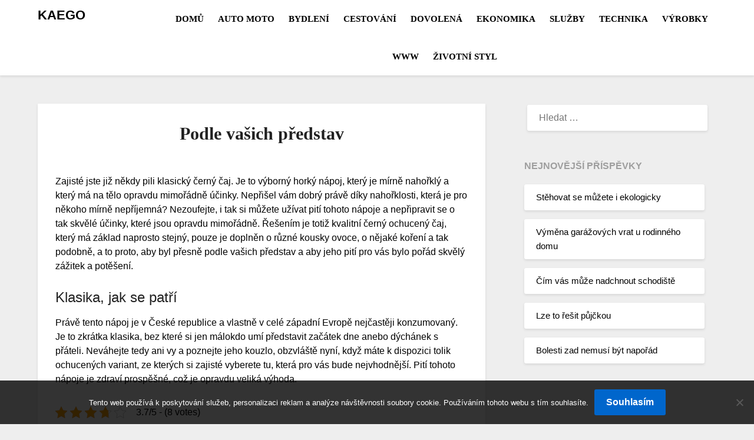

--- FILE ---
content_type: text/html; charset=UTF-8
request_url: https://www.kaego.cz/podle-vasich-predstav/
body_size: 10509
content:
<!doctype html>
<html lang="cs">
<head>
	<meta charset="UTF-8">
	<meta name="viewport" content="width=device-width, initial-scale=1">
	<link rel="profile" href="http://gmpg.org/xfn/11">
	<meta name='robots' content='index, follow, max-image-preview:large, max-snippet:-1, max-video-preview:-1' />

	<!-- This site is optimized with the Yoast SEO plugin v26.8 - https://yoast.com/product/yoast-seo-wordpress/ -->
	<title>Podle vašich představ</title>
	<link rel="canonical" href="https://www.kaego.cz/podle-vasich-predstav/" />
	<meta property="og:locale" content="cs_CZ" />
	<meta property="og:type" content="article" />
	<meta property="og:title" content="Podle vašich představ" />
	<meta property="og:description" content="Zajisté jste již někdy pili klasický černý čaj. Je to výborný horký nápoj, který je mírně nahořklý a který má na tělo opravdu mimořádně účinky. Nepřišel vám dobrý právě díky nahořklosti, která je pro někoho mírně nepříjemná? Nezoufejte, i tak si můžete užívat pití tohoto nápoje a nepřipravit se o tak skvělé účinky, které jsou..." />
	<meta property="og:url" content="https://www.kaego.cz/podle-vasich-predstav/" />
	<meta property="og:site_name" content="Kaego" />
	<meta property="article:published_time" content="2023-05-14T22:08:27+00:00" />
	<meta property="article:modified_time" content="2024-05-14T06:34:44+00:00" />
	<meta name="twitter:card" content="summary_large_image" />
	<meta name="twitter:label1" content="Napsal(a)" />
	<meta name="twitter:data1" content="" />
	<meta name="twitter:label2" content="Odhadovaná doba čtení" />
	<meta name="twitter:data2" content="1 minuta" />
	<!-- / Yoast SEO plugin. -->


<link rel='dns-prefetch' href='//fonts.googleapis.com' />
<style id='wp-img-auto-sizes-contain-inline-css' type='text/css'>
img:is([sizes=auto i],[sizes^="auto," i]){contain-intrinsic-size:3000px 1500px}
/*# sourceURL=wp-img-auto-sizes-contain-inline-css */
</style>
<style id='wp-block-library-inline-css' type='text/css'>
:root{--wp-block-synced-color:#7a00df;--wp-block-synced-color--rgb:122,0,223;--wp-bound-block-color:var(--wp-block-synced-color);--wp-editor-canvas-background:#ddd;--wp-admin-theme-color:#007cba;--wp-admin-theme-color--rgb:0,124,186;--wp-admin-theme-color-darker-10:#006ba1;--wp-admin-theme-color-darker-10--rgb:0,107,160.5;--wp-admin-theme-color-darker-20:#005a87;--wp-admin-theme-color-darker-20--rgb:0,90,135;--wp-admin-border-width-focus:2px}@media (min-resolution:192dpi){:root{--wp-admin-border-width-focus:1.5px}}.wp-element-button{cursor:pointer}:root .has-very-light-gray-background-color{background-color:#eee}:root .has-very-dark-gray-background-color{background-color:#313131}:root .has-very-light-gray-color{color:#eee}:root .has-very-dark-gray-color{color:#313131}:root .has-vivid-green-cyan-to-vivid-cyan-blue-gradient-background{background:linear-gradient(135deg,#00d084,#0693e3)}:root .has-purple-crush-gradient-background{background:linear-gradient(135deg,#34e2e4,#4721fb 50%,#ab1dfe)}:root .has-hazy-dawn-gradient-background{background:linear-gradient(135deg,#faaca8,#dad0ec)}:root .has-subdued-olive-gradient-background{background:linear-gradient(135deg,#fafae1,#67a671)}:root .has-atomic-cream-gradient-background{background:linear-gradient(135deg,#fdd79a,#004a59)}:root .has-nightshade-gradient-background{background:linear-gradient(135deg,#330968,#31cdcf)}:root .has-midnight-gradient-background{background:linear-gradient(135deg,#020381,#2874fc)}:root{--wp--preset--font-size--normal:16px;--wp--preset--font-size--huge:42px}.has-regular-font-size{font-size:1em}.has-larger-font-size{font-size:2.625em}.has-normal-font-size{font-size:var(--wp--preset--font-size--normal)}.has-huge-font-size{font-size:var(--wp--preset--font-size--huge)}.has-text-align-center{text-align:center}.has-text-align-left{text-align:left}.has-text-align-right{text-align:right}.has-fit-text{white-space:nowrap!important}#end-resizable-editor-section{display:none}.aligncenter{clear:both}.items-justified-left{justify-content:flex-start}.items-justified-center{justify-content:center}.items-justified-right{justify-content:flex-end}.items-justified-space-between{justify-content:space-between}.screen-reader-text{border:0;clip-path:inset(50%);height:1px;margin:-1px;overflow:hidden;padding:0;position:absolute;width:1px;word-wrap:normal!important}.screen-reader-text:focus{background-color:#ddd;clip-path:none;color:#444;display:block;font-size:1em;height:auto;left:5px;line-height:normal;padding:15px 23px 14px;text-decoration:none;top:5px;width:auto;z-index:100000}html :where(.has-border-color){border-style:solid}html :where([style*=border-top-color]){border-top-style:solid}html :where([style*=border-right-color]){border-right-style:solid}html :where([style*=border-bottom-color]){border-bottom-style:solid}html :where([style*=border-left-color]){border-left-style:solid}html :where([style*=border-width]){border-style:solid}html :where([style*=border-top-width]){border-top-style:solid}html :where([style*=border-right-width]){border-right-style:solid}html :where([style*=border-bottom-width]){border-bottom-style:solid}html :where([style*=border-left-width]){border-left-style:solid}html :where(img[class*=wp-image-]){height:auto;max-width:100%}:where(figure){margin:0 0 1em}html :where(.is-position-sticky){--wp-admin--admin-bar--position-offset:var(--wp-admin--admin-bar--height,0px)}@media screen and (max-width:600px){html :where(.is-position-sticky){--wp-admin--admin-bar--position-offset:0px}}

/*# sourceURL=wp-block-library-inline-css */
</style><style id='global-styles-inline-css' type='text/css'>
:root{--wp--preset--aspect-ratio--square: 1;--wp--preset--aspect-ratio--4-3: 4/3;--wp--preset--aspect-ratio--3-4: 3/4;--wp--preset--aspect-ratio--3-2: 3/2;--wp--preset--aspect-ratio--2-3: 2/3;--wp--preset--aspect-ratio--16-9: 16/9;--wp--preset--aspect-ratio--9-16: 9/16;--wp--preset--color--black: #000000;--wp--preset--color--cyan-bluish-gray: #abb8c3;--wp--preset--color--white: #ffffff;--wp--preset--color--pale-pink: #f78da7;--wp--preset--color--vivid-red: #cf2e2e;--wp--preset--color--luminous-vivid-orange: #ff6900;--wp--preset--color--luminous-vivid-amber: #fcb900;--wp--preset--color--light-green-cyan: #7bdcb5;--wp--preset--color--vivid-green-cyan: #00d084;--wp--preset--color--pale-cyan-blue: #8ed1fc;--wp--preset--color--vivid-cyan-blue: #0693e3;--wp--preset--color--vivid-purple: #9b51e0;--wp--preset--gradient--vivid-cyan-blue-to-vivid-purple: linear-gradient(135deg,rgb(6,147,227) 0%,rgb(155,81,224) 100%);--wp--preset--gradient--light-green-cyan-to-vivid-green-cyan: linear-gradient(135deg,rgb(122,220,180) 0%,rgb(0,208,130) 100%);--wp--preset--gradient--luminous-vivid-amber-to-luminous-vivid-orange: linear-gradient(135deg,rgb(252,185,0) 0%,rgb(255,105,0) 100%);--wp--preset--gradient--luminous-vivid-orange-to-vivid-red: linear-gradient(135deg,rgb(255,105,0) 0%,rgb(207,46,46) 100%);--wp--preset--gradient--very-light-gray-to-cyan-bluish-gray: linear-gradient(135deg,rgb(238,238,238) 0%,rgb(169,184,195) 100%);--wp--preset--gradient--cool-to-warm-spectrum: linear-gradient(135deg,rgb(74,234,220) 0%,rgb(151,120,209) 20%,rgb(207,42,186) 40%,rgb(238,44,130) 60%,rgb(251,105,98) 80%,rgb(254,248,76) 100%);--wp--preset--gradient--blush-light-purple: linear-gradient(135deg,rgb(255,206,236) 0%,rgb(152,150,240) 100%);--wp--preset--gradient--blush-bordeaux: linear-gradient(135deg,rgb(254,205,165) 0%,rgb(254,45,45) 50%,rgb(107,0,62) 100%);--wp--preset--gradient--luminous-dusk: linear-gradient(135deg,rgb(255,203,112) 0%,rgb(199,81,192) 50%,rgb(65,88,208) 100%);--wp--preset--gradient--pale-ocean: linear-gradient(135deg,rgb(255,245,203) 0%,rgb(182,227,212) 50%,rgb(51,167,181) 100%);--wp--preset--gradient--electric-grass: linear-gradient(135deg,rgb(202,248,128) 0%,rgb(113,206,126) 100%);--wp--preset--gradient--midnight: linear-gradient(135deg,rgb(2,3,129) 0%,rgb(40,116,252) 100%);--wp--preset--font-size--small: 13px;--wp--preset--font-size--medium: 20px;--wp--preset--font-size--large: 36px;--wp--preset--font-size--x-large: 42px;--wp--preset--spacing--20: 0.44rem;--wp--preset--spacing--30: 0.67rem;--wp--preset--spacing--40: 1rem;--wp--preset--spacing--50: 1.5rem;--wp--preset--spacing--60: 2.25rem;--wp--preset--spacing--70: 3.38rem;--wp--preset--spacing--80: 5.06rem;--wp--preset--shadow--natural: 6px 6px 9px rgba(0, 0, 0, 0.2);--wp--preset--shadow--deep: 12px 12px 50px rgba(0, 0, 0, 0.4);--wp--preset--shadow--sharp: 6px 6px 0px rgba(0, 0, 0, 0.2);--wp--preset--shadow--outlined: 6px 6px 0px -3px rgb(255, 255, 255), 6px 6px rgb(0, 0, 0);--wp--preset--shadow--crisp: 6px 6px 0px rgb(0, 0, 0);}:where(.is-layout-flex){gap: 0.5em;}:where(.is-layout-grid){gap: 0.5em;}body .is-layout-flex{display: flex;}.is-layout-flex{flex-wrap: wrap;align-items: center;}.is-layout-flex > :is(*, div){margin: 0;}body .is-layout-grid{display: grid;}.is-layout-grid > :is(*, div){margin: 0;}:where(.wp-block-columns.is-layout-flex){gap: 2em;}:where(.wp-block-columns.is-layout-grid){gap: 2em;}:where(.wp-block-post-template.is-layout-flex){gap: 1.25em;}:where(.wp-block-post-template.is-layout-grid){gap: 1.25em;}.has-black-color{color: var(--wp--preset--color--black) !important;}.has-cyan-bluish-gray-color{color: var(--wp--preset--color--cyan-bluish-gray) !important;}.has-white-color{color: var(--wp--preset--color--white) !important;}.has-pale-pink-color{color: var(--wp--preset--color--pale-pink) !important;}.has-vivid-red-color{color: var(--wp--preset--color--vivid-red) !important;}.has-luminous-vivid-orange-color{color: var(--wp--preset--color--luminous-vivid-orange) !important;}.has-luminous-vivid-amber-color{color: var(--wp--preset--color--luminous-vivid-amber) !important;}.has-light-green-cyan-color{color: var(--wp--preset--color--light-green-cyan) !important;}.has-vivid-green-cyan-color{color: var(--wp--preset--color--vivid-green-cyan) !important;}.has-pale-cyan-blue-color{color: var(--wp--preset--color--pale-cyan-blue) !important;}.has-vivid-cyan-blue-color{color: var(--wp--preset--color--vivid-cyan-blue) !important;}.has-vivid-purple-color{color: var(--wp--preset--color--vivid-purple) !important;}.has-black-background-color{background-color: var(--wp--preset--color--black) !important;}.has-cyan-bluish-gray-background-color{background-color: var(--wp--preset--color--cyan-bluish-gray) !important;}.has-white-background-color{background-color: var(--wp--preset--color--white) !important;}.has-pale-pink-background-color{background-color: var(--wp--preset--color--pale-pink) !important;}.has-vivid-red-background-color{background-color: var(--wp--preset--color--vivid-red) !important;}.has-luminous-vivid-orange-background-color{background-color: var(--wp--preset--color--luminous-vivid-orange) !important;}.has-luminous-vivid-amber-background-color{background-color: var(--wp--preset--color--luminous-vivid-amber) !important;}.has-light-green-cyan-background-color{background-color: var(--wp--preset--color--light-green-cyan) !important;}.has-vivid-green-cyan-background-color{background-color: var(--wp--preset--color--vivid-green-cyan) !important;}.has-pale-cyan-blue-background-color{background-color: var(--wp--preset--color--pale-cyan-blue) !important;}.has-vivid-cyan-blue-background-color{background-color: var(--wp--preset--color--vivid-cyan-blue) !important;}.has-vivid-purple-background-color{background-color: var(--wp--preset--color--vivid-purple) !important;}.has-black-border-color{border-color: var(--wp--preset--color--black) !important;}.has-cyan-bluish-gray-border-color{border-color: var(--wp--preset--color--cyan-bluish-gray) !important;}.has-white-border-color{border-color: var(--wp--preset--color--white) !important;}.has-pale-pink-border-color{border-color: var(--wp--preset--color--pale-pink) !important;}.has-vivid-red-border-color{border-color: var(--wp--preset--color--vivid-red) !important;}.has-luminous-vivid-orange-border-color{border-color: var(--wp--preset--color--luminous-vivid-orange) !important;}.has-luminous-vivid-amber-border-color{border-color: var(--wp--preset--color--luminous-vivid-amber) !important;}.has-light-green-cyan-border-color{border-color: var(--wp--preset--color--light-green-cyan) !important;}.has-vivid-green-cyan-border-color{border-color: var(--wp--preset--color--vivid-green-cyan) !important;}.has-pale-cyan-blue-border-color{border-color: var(--wp--preset--color--pale-cyan-blue) !important;}.has-vivid-cyan-blue-border-color{border-color: var(--wp--preset--color--vivid-cyan-blue) !important;}.has-vivid-purple-border-color{border-color: var(--wp--preset--color--vivid-purple) !important;}.has-vivid-cyan-blue-to-vivid-purple-gradient-background{background: var(--wp--preset--gradient--vivid-cyan-blue-to-vivid-purple) !important;}.has-light-green-cyan-to-vivid-green-cyan-gradient-background{background: var(--wp--preset--gradient--light-green-cyan-to-vivid-green-cyan) !important;}.has-luminous-vivid-amber-to-luminous-vivid-orange-gradient-background{background: var(--wp--preset--gradient--luminous-vivid-amber-to-luminous-vivid-orange) !important;}.has-luminous-vivid-orange-to-vivid-red-gradient-background{background: var(--wp--preset--gradient--luminous-vivid-orange-to-vivid-red) !important;}.has-very-light-gray-to-cyan-bluish-gray-gradient-background{background: var(--wp--preset--gradient--very-light-gray-to-cyan-bluish-gray) !important;}.has-cool-to-warm-spectrum-gradient-background{background: var(--wp--preset--gradient--cool-to-warm-spectrum) !important;}.has-blush-light-purple-gradient-background{background: var(--wp--preset--gradient--blush-light-purple) !important;}.has-blush-bordeaux-gradient-background{background: var(--wp--preset--gradient--blush-bordeaux) !important;}.has-luminous-dusk-gradient-background{background: var(--wp--preset--gradient--luminous-dusk) !important;}.has-pale-ocean-gradient-background{background: var(--wp--preset--gradient--pale-ocean) !important;}.has-electric-grass-gradient-background{background: var(--wp--preset--gradient--electric-grass) !important;}.has-midnight-gradient-background{background: var(--wp--preset--gradient--midnight) !important;}.has-small-font-size{font-size: var(--wp--preset--font-size--small) !important;}.has-medium-font-size{font-size: var(--wp--preset--font-size--medium) !important;}.has-large-font-size{font-size: var(--wp--preset--font-size--large) !important;}.has-x-large-font-size{font-size: var(--wp--preset--font-size--x-large) !important;}
/*# sourceURL=global-styles-inline-css */
</style>

<style id='classic-theme-styles-inline-css' type='text/css'>
/*! This file is auto-generated */
.wp-block-button__link{color:#fff;background-color:#32373c;border-radius:9999px;box-shadow:none;text-decoration:none;padding:calc(.667em + 2px) calc(1.333em + 2px);font-size:1.125em}.wp-block-file__button{background:#32373c;color:#fff;text-decoration:none}
/*# sourceURL=/wp-includes/css/classic-themes.min.css */
</style>
<link rel='stylesheet' id='cookie-notice-front-css' href='https://www.kaego.cz/wp-content/plugins/cookie-notice/css/front.min.css?ver=2.5.11' type='text/css' media='all' />
<link rel='stylesheet' id='kk-star-ratings-css' href='https://www.kaego.cz/wp-content/plugins/kk-star-ratings/src/core/public/css/kk-star-ratings.min.css?ver=5.4.10.3' type='text/css' media='all' />
<link rel='stylesheet' id='font-awesome-css' href='https://www.kaego.cz/wp-content/themes/imagegridly/css/font-awesome.min.css?ver=6.9' type='text/css' media='all' />
<link rel='stylesheet' id='imagegridly-style-css' href='https://www.kaego.cz/wp-content/themes/imagegridly/style.css?ver=6.9' type='text/css' media='all' />
<link rel='stylesheet' id='imagegridly-google-fonts-css' href='http://fonts.googleapis.com/css?family=Lato%3A300%2C400%2C700%2C900&#038;ver=6.9' type='text/css' media='all' />
<script type="text/javascript" src="https://www.kaego.cz/wp-includes/js/jquery/jquery.min.js?ver=3.7.1" id="jquery-core-js"></script>
<script type="text/javascript" src="https://www.kaego.cz/wp-includes/js/jquery/jquery-migrate.min.js?ver=3.4.1" id="jquery-migrate-js"></script>
<link rel="alternate" type="application/ld+json" href="https://www.kaego.cz/podle-vasich-predstav/?format=application/ld+json" title="Structured Descriptor Document (JSON-LD format)"><script type="application/ld+json" data-source="DataFeed:WordPress" data-schema="897-post-Default">{"@context":"https:\/\/schema.org\/","@type":"Article","@id":"https:\/\/www.kaego.cz\/podle-vasich-predstav\/#Article","mainEntityOfPage":"https:\/\/www.kaego.cz\/podle-vasich-predstav\/","headline":"Podle va\u0161ich p\u0159edstav","name":"Podle va\u0161ich p\u0159edstav","description":"Zajist\u00e9 jste ji\u017e n\u011bkdy pili klasick\u00fd \u010dern\u00fd \u010daj. Je to v\u00fdborn\u00fd hork\u00fd n\u00e1poj, kter\u00fd je m\u00edrn\u011b naho\u0159kl\u00fd a kter\u00fd m\u00e1 na t\u011blo opravdu mimo\u0159\u00e1dn\u011b \u00fa\u010dinky. Nep\u0159i\u0161el v\u00e1m dobr\u00fd pr\u00e1v\u011b d\u00edky naho\u0159klosti, kter\u00e1 je pro n\u011bkoho m\u00edrn\u011b nep\u0159\u00edjemn\u00e1? Nezoufejte, i tak si m\u016f\u017eete u\u017e\u00edvat pit\u00ed tohoto n\u00e1poje a nep\u0159ipravit se o tak skv\u011bl\u00e9 \u00fa\u010dinky, kter\u00e9 jsou...","datePublished":"2023-05-13","dateModified":"2024-05-14","author":{"@type":"Person","@id":"https:\/\/www.kaego.cz\/author\/#Person","name":"","url":"https:\/\/www.kaego.cz\/author\/","identifier":1,"image":{"@type":"ImageObject","@id":"https:\/\/secure.gravatar.com\/avatar\/ccdd701717dc93db07d73e0c11dbbb8b91524cccc3bfbd3baea83667a3ebf5d6?s=96&d=mm&r=g","url":"https:\/\/secure.gravatar.com\/avatar\/ccdd701717dc93db07d73e0c11dbbb8b91524cccc3bfbd3baea83667a3ebf5d6?s=96&d=mm&r=g","height":96,"width":96}},"publisher":{"@type":"Organization","name":"kaego.cz","logo":{"@type":"ImageObject","@id":"\/logo.png","url":"\/logo.png","width":600,"height":60}},"url":"https:\/\/www.kaego.cz\/podle-vasich-predstav\/","wordCount":239,"articleBody":"Zajist\u00e9 jste ji\u017e n\u011bkdy pili klasick\u00fd \u010dern\u00fd \u010daj. Je to v\u00fdborn\u00fd hork\u00fd n\u00e1poj, kter\u00fd je m\u00edrn\u011b naho\u0159kl\u00fd a kter\u00fd m\u00e1 na t\u011blo opravdu mimo\u0159\u00e1dn\u011b \u00fa\u010dinky. Nep\u0159i\u0161el v\u00e1m dobr\u00fd pr\u00e1v\u011b d\u00edky naho\u0159klosti, kter\u00e1 je pro n\u011bkoho m\u00edrn\u011b nep\u0159\u00edjemn\u00e1? Nezoufejte, i tak si m\u016f\u017eete u\u017e\u00edvat pit\u00ed tohoto n\u00e1poje a nep\u0159ipravit se o tak skv\u011bl\u00e9 \u00fa\u010dinky, kter\u00e9 jsou opravdu mimo\u0159\u00e1dn\u011b. \u0158e\u0161en\u00edm je toti\u017e kvalitn\u00ed \u010dern\u00fd ochucen\u00fd \u010daj, kter\u00fd m\u00e1 z\u00e1klad naprosto stejn\u00fd, pouze je dopln\u011bn o r\u016fzn\u00e9 kousky ovoce, o n\u011bjak\u00e9 ko\u0159en\u00ed a tak podobn\u011b, a to proto, aby byl p\u0159esn\u011b podle va\u0161ich p\u0159edstav a aby jeho pit\u00ed pro v\u00e1s bylo po\u0159\u00e1d skv\u011bl\u00fd z\u00e1\u017eitek a pot\u011b\u0161en\u00ed.Klasika, jak se pat\u0159\u00edPr\u00e1v\u011b tento n\u00e1poj je v \u010cesk\u00e9 republice a vlastn\u011b v cel\u00e9 z\u00e1padn\u00ed Evrop\u011b nej\u010dast\u011bji konzumovan\u00fd. Je to zkr\u00e1tka klasika, bez kter\u00e9 si jen m\u00e1lokdo um\u00ed p\u0159edstavit za\u010d\u00e1tek dne anebo d\u00fdch\u00e1nek s p\u0159\u00e1teli. Nev\u00e1hejte tedy ani vy a poznejte jeho kouzlo, obzvl\u00e1\u0161t\u011b nyn\u00ed, kdy\u017e m\u00e1te k dispozici tolik ochucen\u00fdch variant, ze kter\u00fdch si zajist\u00e9 vyberete tu, kter\u00e1 pro v\u00e1s bude nejvhodn\u011bj\u0161\u00ed. Pit\u00ed tohoto n\u00e1poje je zdrav\u00ed prosp\u011b\u0161n\u00e9, co\u017e je opravdu velik\u00e1 v\u00fdhoda.                                                                                                                                                                                                                                                                                                                                                                                        3.7\/5 - (8 votes)        "}</script>
<script type="application/ld+json" data-source="DataFeed:WordPress" data-schema="Breadcrumb">{"@context":"https:\/\/schema.org\/","@type":"BreadcrumbList","itemListElement":[{"@type":"ListItem","position":1,"name":"Podle va\u0161ich p\u0159edstav","item":"https:\/\/www.kaego.cz\/podle-vasich-predstav\/#breadcrumbitem"}]}</script>
<script type="application/ld+json">{
    "@context": "https://schema.org/",
    "@type": "CreativeWorkSeries",
    "name": "Podle vašich představ",
    "aggregateRating": {
        "@type": "AggregateRating",
        "ratingValue": "3.7",
        "bestRating": "5",
        "ratingCount": "8"
    }
}</script><link rel="icon" type="image/png" href="/wp-content/uploads/fbrfg/favicon-96x96.png" sizes="96x96" />
<link rel="icon" type="image/svg+xml" href="/wp-content/uploads/fbrfg/favicon.svg" />
<link rel="shortcut icon" href="/wp-content/uploads/fbrfg/favicon.ico" />
<link rel="apple-touch-icon" sizes="180x180" href="/wp-content/uploads/fbrfg/apple-touch-icon.png" />
<link rel="manifest" href="/wp-content/uploads/fbrfg/site.webmanifest" />
		<style type="text/css">
		body, .site, .swidgets-wrap h3, .post-data-text { background: ; }
		.site-title a, .site-description { color: ; }
		.sheader { background-color:  !important; }
		.main-navigation ul li a, .main-navigation ul li .sub-arrow, .super-menu .toggle-mobile-menu,.toggle-mobile-menu:before, .mobile-menu-active .smenu-hide { color: ; }
		#smobile-menu.show .main-navigation ul ul.children.active, #smobile-menu.show .main-navigation ul ul.sub-menu.active, #smobile-menu.show .main-navigation ul li, .smenu-hide.toggle-mobile-menu.menu-toggle, #smobile-menu.show .main-navigation ul li, .primary-menu ul li ul.children li, .primary-menu ul li ul.sub-menu li, .primary-menu .pmenu, .super-menu { border-color: ; border-bottom-color: ; }
		#secondary .widget h3, #secondary .widget h3 a, #secondary .widget h4, #secondary .widget h1, #secondary .widget h2, #secondary .widget h5, #secondary .widget h6, #secondary .widget h4 a { color: ; }
		#secondary .widget a, #secondary a, #secondary .widget li a , #secondary span.sub-arrow{ color: ; }
		#secondary, #secondary .widget, #secondary .widget p, #secondary .widget li, .widget time.rpwe-time.published { color: ; }
		#secondary .swidgets-wrap, #secondary .widget ul li, .featured-sidebar .search-field { border-color: ; }
		.site-info, .footer-column-three input.search-submit, .footer-column-three p, .footer-column-three li, .footer-column-three td, .footer-column-three th, .footer-column-three caption { color: ; }
		.footer-column-three h3, .footer-column-three h4, .footer-column-three h5, .footer-column-three h6, .footer-column-three h1, .footer-column-three h2, .footer-column-three h4, .footer-column-three h3 a { color: ; }
		.footer-column-three a, .footer-column-three li a, .footer-column-three .widget a, .footer-column-three .sub-arrow { color: ; }
		.footer-column-three h3:after { background: ; }
		.site-info, .widget ul li, .footer-column-three input.search-field, .footer-column-three input.search-submit { border-color: ; }
		.site-footer { background-color: ; }
		.content-wrapper h2.entry-title a, .content-wrapper h2.entry-title a:hover, .content-wrapper h2.entry-title a:active, .content-wrapper h2.entry-title a:focus, .archive .page-header h1, .blogposts-list h2 a, .blogposts-list h2 a:hover, .blogposts-list h2 a:active, .search-results h1.page-title { color: ; }
		.blogposts-list .post-data-text, .blogposts-list .post-data-text a, .content-wrapper .post-data-text *{ color: ; }
		.blogposts-list p { color: ; }
		.page-numbers li a, .blogposts-list .blogpost-button { background: ; }
		.page-numbers li a, .blogposts-list .blogpost-button, span.page-numbers.dots, .page-numbers.current, .page-numbers li a:hover { color: ; }
		.archive .page-header h1, .search-results h1.page-title, .blogposts-list.fbox, span.page-numbers.dots, .page-numbers li a, .page-numbers.current { border-color: ; }
		.blogposts-list .post-data-divider { background: ; }
		.page .comments-area .comment-author, .page .comments-area .comment-author a, .page .comments-area .comments-title, .page .content-area h1, .page .content-area h2, .page .content-area h3, .page .content-area h4, .page .content-area h5, .page .content-area h6, .page .content-area th, .single  .comments-area .comment-author, .single .comments-area .comment-author a, .single .comments-area .comments-title, .single .content-area h1, .single .content-area h2, .single .content-area h3, .single .content-area h4, .single .content-area h5, .single .content-area h6, .single .content-area th, .search-no-results h1, .error404 h1 { color: ; }
		.single .post-data-text, .page .post-data-text, .page .post-data-text a, .single .post-data-text a, .comments-area .comment-meta .comment-metadata a, .single .post-data-text * { color: ; }
		.page .content-area p, .page article, .page .content-area table, .page .content-area dd, .page .content-area dt, .page .content-area address, .page .content-area .entry-content, .page .content-area li, .page .content-area ol, .single .content-area p, .single article, .single .content-area table, .single .content-area dd, .single .content-area dt, .single .content-area address, .single .entry-content, .single .content-area li, .single .content-area ol, .search-no-results .page-content p { color: ; }
		.single .entry-content a, .page .entry-content a, .comment-content a, .comments-area .reply a, .logged-in-as a, .comments-area .comment-respond a { color: ; }
		.comments-area p.form-submit input { background: ; }
		.error404 .page-content p, .error404 input.search-submit, .search-no-results input.search-submit { color: ; }
		.page .comments-area, .page article.fbox, .page article tr, .page .comments-area ol.comment-list ol.children li, .page .comments-area ol.comment-list .comment, .single .comments-area, .single article.fbox, .single article tr, .comments-area ol.comment-list ol.children li, .comments-area ol.comment-list .comment, .error404 main#main, .error404 .search-form label, .search-no-results .search-form label, .error404 input.search-submit, .search-no-results input.search-submit, .error404 main#main, .search-no-results section.fbox.no-results.not-found{ border-color: ; }
		.single .post-data-divider, .page .post-data-divider { background: ; }
		.single .comments-area p.form-submit input, .page .comments-area p.form-submit input { color: ; }
		.bottom-header-wrapper { padding-top: px; }
		.bottom-header-wrapper { padding-bottom: px; }
		.bottom-header-wrapper { background: ; }
		.bottom-header-wrapper *{ color: ; }
		.header-widget a, .header-widget li a, .header-widget i.fa { color: ; }
		.header-widget, .header-widget p, .header-widget li, .header-widget .textwidget { color: ; }
		.header-widget .widget-title, .header-widget h1, .header-widget h3, .header-widget h2, .header-widget h4, .header-widget h5, .header-widget h6{ color: ; }
		.header-widget.swidgets-wrap, .header-widget ul li, .header-widget .search-field { border-color: ; }
		.bottom-header-title, .bottom-header-paragraph{ color: ; }
		#secondary .widget-title-lines:after, #secondary .widget-title-lines:before { background: ; }
		.header-widgets-wrapper .swidgets-wrap{ background: ; }
		.top-nav-wrapper, .primary-menu .pmenu, .super-menu, #smobile-menu, .primary-menu ul li ul.children, .primary-menu ul li ul.sub-menu { background-color: ; }
		#secondary .widget li, #secondary input.search-field, #secondary div#calendar_wrap, #secondary .tagcloud, #secondary .textwidget{ background: ; }
		#secondary .swidget { border-color: ; }
		.archive article.fbox, .search-results article.fbox, .blog article.fbox { background: ; }
		.comments-area, .single article.fbox, .page article.fbox { background: ; }


.page-numbers li a, .page-numbers.current{ background: ; }
.featured-img-box .entry-date { color: ; }
.featured-img-box .img-colors .entry-date { color: ; }
.featured-img-box h2 { color: ; }
.featured-img-box .img-colors h2 { color: ; }






		</style>
		<style type="text/css" id="custom-background-css">
body.custom-background { background-image: url("https://www.kaego.cz/wp-content/themes/imagegridly/images/bg.png"); background-position: left top; background-size: auto; background-repeat: repeat; background-attachment: scroll; }
</style>
			<style type="text/css" id="wp-custom-css">
			.main-navigation ul li a {
	padding: 20px 10px;
	font-family: Calibri;
	text-transform: uppercase;
}
.logo-container {
	max-width: 20%;
}
.center-main-menu {
	max-width: 80%;
}
.logo-container .logofont {
	text-transform: uppercase;
}
.main-navigation ul li a:hover {
	color: #fab526;
}
.entry-meta {
	display: none;
}		</style>
		</head>

<body class="wp-singular post-template-default single single-post postid-897 single-format-standard custom-background wp-theme-imagegridly cookies-not-set masthead-fixed">
	<div id="page" class="site">

		<header id="masthead" class="sheader site-header clearfix">
			<nav id="primary-site-navigation" class="primary-menu main-navigation clearfix">

				<a href="#" id="pull" class="smenu-hide toggle-mobile-menu menu-toggle" aria-controls="secondary-menu" aria-expanded="false">Menu</a>
				<div class="top-nav-wrapper">
					<div class="content-wrap">
						<div class="logo-container"> 

													<a class="logofont" href="https://www.kaego.cz/" rel="home">Kaego</a>
									</div>
				<div class="center-main-menu">
					<div class="menu-topmenu-container"><ul id="primary-menu" class="pmenu"><li id="menu-item-20" class="menu-item menu-item-type-custom menu-item-object-custom menu-item-20"><a href="/">Domů</a></li>
<li id="menu-item-14" class="menu-item menu-item-type-taxonomy menu-item-object-category menu-item-14"><a href="https://www.kaego.cz/auto-moto/">Auto moto</a></li>
<li id="menu-item-15" class="menu-item menu-item-type-taxonomy menu-item-object-category menu-item-15"><a href="https://www.kaego.cz/bydleni/">Bydlení</a></li>
<li id="menu-item-16" class="menu-item menu-item-type-taxonomy menu-item-object-category menu-item-16"><a href="https://www.kaego.cz/cestovani/">Cestování</a></li>
<li id="menu-item-17" class="menu-item menu-item-type-taxonomy menu-item-object-category menu-item-17"><a href="https://www.kaego.cz/dovolena/">Dovolená</a></li>
<li id="menu-item-18" class="menu-item menu-item-type-taxonomy menu-item-object-category menu-item-18"><a href="https://www.kaego.cz/ekonomika/">Ekonomika</a></li>
<li id="menu-item-19" class="menu-item menu-item-type-taxonomy menu-item-object-category menu-item-19"><a href="https://www.kaego.cz/sluzby/">Služby</a></li>
<li id="menu-item-21" class="menu-item menu-item-type-taxonomy menu-item-object-category menu-item-21"><a href="https://www.kaego.cz/technika/">Technika</a></li>
<li id="menu-item-22" class="menu-item menu-item-type-taxonomy menu-item-object-category menu-item-22"><a href="https://www.kaego.cz/vyrobky/">Výrobky</a></li>
<li id="menu-item-23" class="menu-item menu-item-type-taxonomy menu-item-object-category menu-item-23"><a href="https://www.kaego.cz/www/">Www</a></li>
<li id="menu-item-24" class="menu-item menu-item-type-taxonomy menu-item-object-category menu-item-24"><a href="https://www.kaego.cz/zivotni-styl/">Životní styl</a></li>
</ul></div>					</div>
				</div>
			</div>
		</nav>

		<div class="super-menu clearfix">
			<div class="super-menu-inner">
				<a href="#" id="pull" class="toggle-mobile-menu menu-toggle" aria-controls="secondary-menu" aria-expanded="false">

									<a class="logofont" href="https://www.kaego.cz/" rel="home">Kaego</a>
					</a>
	</div>
</div>
<div id="mobile-menu-overlay"></div>
</header>


	
<div class="content-wrap">



	<!-- Upper widgets -->
	<div class="header-widgets-wrapper">
		
	
</div>
<!-- / Upper widgets -->


</div>

<div id="content" class="site-content clearfix">
	<div class="content-wrap">

	<div id="primary" class="featured-content content-area">
		<main id="main" class="site-main">

				<!--		<div class="featured-thumbnail">
					</div>
	-->
<article id="post-897" class="posts-entry fbox post-897 post type-post status-publish format-standard hentry">
	<header class="entry-header">
		<h1 class="entry-title">Podle vašich představ</h1>		<div class="entry-meta">
			<div class="blog-data-wrapper">
				<div class="post-data-divider"></div>
				<div class="post-data-positioning">
					<div class="post-data-text">
						<span class="posted-on">Posted on <a href="https://www.kaego.cz/podle-vasich-predstav/" rel="bookmark"><time class="entry-date published" datetime="2023-05-13T00:08:30+02:00">13. 5. 2023</time><time class="updated" datetime="2024-05-14T08:34:44+02:00">14. 5. 2024</time></a></span><span class="byline"> </span>					</div>
				</div>
			</div>
		</div><!-- .entry-meta -->
			</header><!-- .entry-header -->

	<div class="entry-content">
		<p><!DOCTYPE html PUBLIC "-//W3C//DTD HTML 4.0 Transitional//EN" "http://www.w3.org/TR/REC-html40/loose.dtd"><br />
<html><head><meta http-equiv="Content-Type" content="text/html; charset=UTF-8"></head><body></p>
<p>Zajisté jste již někdy pili klasický černý čaj. Je to výborný horký nápoj, který je mírně nahořklý a který má na tělo opravdu mimořádně účinky. Nepřišel vám dobrý právě díky nahořklosti, která je pro někoho mírně nepříjemná? Nezoufejte, i tak si můžete užívat pití tohoto nápoje a nepřipravit se o tak skvělé účinky, které jsou opravdu mimořádně. Řešením je totiž kvalitní <span>černý ochucený čaj</span>, který má základ naprosto stejný, pouze je doplněn o různé kousky ovoce, o nějaké koření a tak podobně, a to proto, aby byl přesně podle vašich představ a aby jeho pití pro vás bylo pořád skvělý zážitek a potěšení.
</p>
<h2>
Klasika, jak se patří</h2>
<p>Právě tento nápoj je v České republice a vlastně v celé západní Evropě nejčastěji konzumovaný. Je to zkrátka klasika, bez které si jen málokdo umí představit začátek dne anebo dýchánek s přáteli. Neváhejte tedy ani vy a poznejte jeho kouzlo, obzvláště nyní, když máte k dispozici tolik ochucených variant, ze kterých si zajisté vyberete tu, která pro vás bude nejvhodnější. Pití tohoto nápoje je zdraví prospěšné, což je opravdu veliká výhoda.<br />
</body></html></p>


<div class="kk-star-ratings kksr-auto kksr-align-left kksr-valign-bottom"
    data-payload='{&quot;align&quot;:&quot;left&quot;,&quot;id&quot;:&quot;897&quot;,&quot;slug&quot;:&quot;default&quot;,&quot;valign&quot;:&quot;bottom&quot;,&quot;ignore&quot;:&quot;&quot;,&quot;reference&quot;:&quot;auto&quot;,&quot;class&quot;:&quot;&quot;,&quot;count&quot;:&quot;8&quot;,&quot;legendonly&quot;:&quot;&quot;,&quot;readonly&quot;:&quot;&quot;,&quot;score&quot;:&quot;3.7&quot;,&quot;starsonly&quot;:&quot;&quot;,&quot;best&quot;:&quot;5&quot;,&quot;gap&quot;:&quot;5&quot;,&quot;greet&quot;:&quot;&quot;,&quot;legend&quot;:&quot;3.7\/5 - (8 votes)&quot;,&quot;size&quot;:&quot;20&quot;,&quot;title&quot;:&quot;Podle vašich představ&quot;,&quot;width&quot;:&quot;90&quot;,&quot;_legend&quot;:&quot;{score}\/{best} - ({count} {votes})&quot;,&quot;font_factor&quot;:&quot;1.25&quot;}'>
            
<div class="kksr-stars">
    
<div class="kksr-stars-inactive">
            <div class="kksr-star" data-star="1" style="padding-right: 5px">
            

<div class="kksr-icon" style="width: 20px; height: 20px;"></div>
        </div>
            <div class="kksr-star" data-star="2" style="padding-right: 5px">
            

<div class="kksr-icon" style="width: 20px; height: 20px;"></div>
        </div>
            <div class="kksr-star" data-star="3" style="padding-right: 5px">
            

<div class="kksr-icon" style="width: 20px; height: 20px;"></div>
        </div>
            <div class="kksr-star" data-star="4" style="padding-right: 5px">
            

<div class="kksr-icon" style="width: 20px; height: 20px;"></div>
        </div>
            <div class="kksr-star" data-star="5" style="padding-right: 5px">
            

<div class="kksr-icon" style="width: 20px; height: 20px;"></div>
        </div>
    </div>
    
<div class="kksr-stars-active" style="width: 90px;">
            <div class="kksr-star" style="padding-right: 5px">
            

<div class="kksr-icon" style="width: 20px; height: 20px;"></div>
        </div>
            <div class="kksr-star" style="padding-right: 5px">
            

<div class="kksr-icon" style="width: 20px; height: 20px;"></div>
        </div>
            <div class="kksr-star" style="padding-right: 5px">
            

<div class="kksr-icon" style="width: 20px; height: 20px;"></div>
        </div>
            <div class="kksr-star" style="padding-right: 5px">
            

<div class="kksr-icon" style="width: 20px; height: 20px;"></div>
        </div>
            <div class="kksr-star" style="padding-right: 5px">
            

<div class="kksr-icon" style="width: 20px; height: 20px;"></div>
        </div>
    </div>
</div>
                

<div class="kksr-legend" style="font-size: 16px;">
            3.7/5 - (8 votes)    </div>
    </div>

			</div><!-- .entry-content -->
</article><!-- #post-897 -->

		</main><!-- #main -->
	</div><!-- #primary -->


<aside id="secondary" class="featured-sidebar widget-area">
	<section id="search-2" class="fbox swidgets-wrap widget widget_search"><form role="search" method="get" class="search-form" action="https://www.kaego.cz/">
				<label>
					<span class="screen-reader-text">Vyhledávání</span>
					<input type="search" class="search-field" placeholder="Hledat &hellip;" value="" name="s" />
				</label>
				<input type="submit" class="search-submit" value="Hledat" />
			</form></section>
		<section id="recent-posts-2" class="fbox swidgets-wrap widget widget_recent_entries">
		<div class="sidebar-headline-wrapper"><div class="sidebarlines-wrapper"><div class="widget-title-lines"></div></div><h4 class="widget-title">Nejnovější příspěvky</h4></div>
		<ul>
											<li>
					<a href="https://www.kaego.cz/stehovat-se-muzete-i-ekologicky/">Stěhovat se můžete i ekologicky</a>
									</li>
											<li>
					<a href="https://www.kaego.cz/vymena-garazovych-vrat-u-rodinneho-domu/">Výměna garážových vrat u rodinného domu</a>
									</li>
											<li>
					<a href="https://www.kaego.cz/cim-vas-muze-nadchnout-schodiste/">Čím vás může nadchnout schodiště</a>
									</li>
											<li>
					<a href="https://www.kaego.cz/lze-to-resit-pujckou/">Lze to řešit půjčkou</a>
									</li>
											<li>
					<a href="https://www.kaego.cz/bolesti-zad-nemusi-byt-naporad/">Bolesti zad nemusí být napořád</a>
									</li>
					</ul>

		</section></aside><!-- #secondary -->
</div>
</div><!-- #content -->

<footer id="colophon" class="site-footer clearfix">

	<div class="content-wrap">
		
			
			
		</div>

		<div class="site-info">
		    
			&copy;2026 Kaego							<!-- Delete below lines to remove copyright from footer -->
				<span class="footer-info-right">
					 | WordPress Theme by <a href="https://superbthemes.com/"> Superb WordPress Themes</a>
				</span>
				<!-- Delete above lines to remove copyright from footer -->

		</div><!-- .site-info -->
	</div>



</footer><!-- #colophon -->
</div><!-- #page -->

<div id="smobile-menu" class="mobile-only"></div>
<div id="mobile-menu-overlay"></div>

<script type="speculationrules">
{"prefetch":[{"source":"document","where":{"and":[{"href_matches":"/*"},{"not":{"href_matches":["/wp-*.php","/wp-admin/*","/wp-content/uploads/*","/wp-content/*","/wp-content/plugins/*","/wp-content/themes/imagegridly/*","/*\\?(.+)"]}},{"not":{"selector_matches":"a[rel~=\"nofollow\"]"}},{"not":{"selector_matches":".no-prefetch, .no-prefetch a"}}]},"eagerness":"conservative"}]}
</script>
<script type="text/javascript" id="cookie-notice-front-js-before">
/* <![CDATA[ */
var cnArgs = {"ajaxUrl":"https:\/\/www.kaego.cz\/wp-admin\/admin-ajax.php","nonce":"fde2699a64","hideEffect":"fade","position":"bottom","onScroll":true,"onScrollOffset":250,"onClick":false,"cookieName":"cookie_notice_accepted","cookieTime":2592000,"cookieTimeRejected":2592000,"globalCookie":false,"redirection":false,"cache":true,"revokeCookies":false,"revokeCookiesOpt":"automatic"};

//# sourceURL=cookie-notice-front-js-before
/* ]]> */
</script>
<script type="text/javascript" src="https://www.kaego.cz/wp-content/plugins/cookie-notice/js/front.min.js?ver=2.5.11" id="cookie-notice-front-js"></script>
<script type="text/javascript" id="kk-star-ratings-js-extra">
/* <![CDATA[ */
var kk_star_ratings = {"action":"kk-star-ratings","endpoint":"https://www.kaego.cz/wp-admin/admin-ajax.php","nonce":"a6ef3a1788"};
//# sourceURL=kk-star-ratings-js-extra
/* ]]> */
</script>
<script type="text/javascript" src="https://www.kaego.cz/wp-content/plugins/kk-star-ratings/src/core/public/js/kk-star-ratings.min.js?ver=5.4.10.3" id="kk-star-ratings-js"></script>
<script type="text/javascript" src="https://www.kaego.cz/wp-content/themes/imagegridly/js/navigation.js?ver=20170823" id="imagegridly-navigation-js"></script>
<script type="text/javascript" src="https://www.kaego.cz/wp-content/themes/imagegridly/js/skip-link-focus-fix.js?ver=20170823" id="imagegridly-skip-link-focus-fix-js"></script>
<script type="text/javascript" src="https://www.kaego.cz/wp-content/themes/imagegridly/js/jquery.flexslider.js?ver=20150423" id="imagegridly-flexslider-js"></script>
<script type="text/javascript" src="https://www.kaego.cz/wp-content/themes/imagegridly/js/script.js?ver=20160720" id="imagegridly-script-js"></script>

		<!-- Cookie Notice plugin v2.5.11 by Hu-manity.co https://hu-manity.co/ -->
		<div id="cookie-notice" role="dialog" class="cookie-notice-hidden cookie-revoke-hidden cn-position-bottom" aria-label="Cookie Notice" style="background-color: rgba(0,0,0,0.8);"><div class="cookie-notice-container" style="color: #fff"><span id="cn-notice-text" class="cn-text-container">Tento web používá k poskytování služeb, personalizaci reklam a analýze návštěvnosti soubory cookie. Používáním tohoto webu s tím souhlasíte.</span><span id="cn-notice-buttons" class="cn-buttons-container"><button id="cn-accept-cookie" data-cookie-set="accept" class="cn-set-cookie cn-button cn-button-custom button" aria-label="Souhlasím">Souhlasím</button></span><button type="button" id="cn-close-notice" data-cookie-set="accept" class="cn-close-icon" aria-label="No"></button></div>
			
		</div>
		<!-- / Cookie Notice plugin --></body>
</html>
